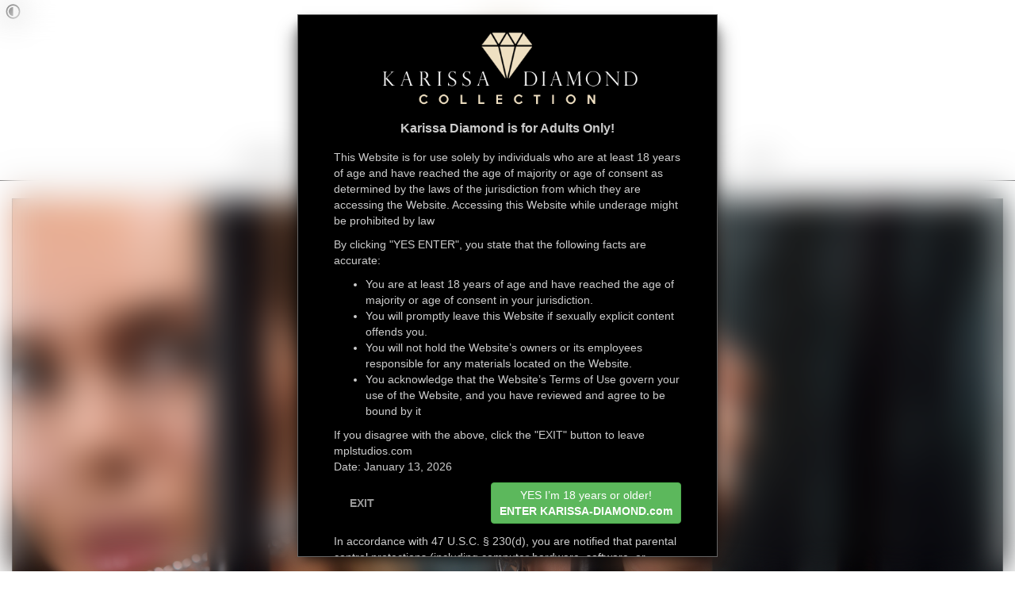

--- FILE ---
content_type: text/html; charset=UTF-8
request_url: https://karissa-diamond.com/photoCollection/1632/More-Lithium/
body_size: 15786
content:
<!DOCTYPE html>
<html>
  	<head> 
        <meta charset="utf-8">
        <meta http-equiv="X-UA-Compatible" content="IE=edge">
        <meta name="viewport" content="width=device-width, initial-scale=1, maximum-scale=1, user-scalable=no">
	
        <link href="/css/bootstrap.min.css" rel="stylesheet">
        <link href="/css/custom.css" rel="stylesheet">
        <!--[if lt IE 9]>
          <script src="https://oss.maxcdn.com/html5shiv/3.7.3/html5shiv.min.js"></script>
          <script src="https://oss.maxcdn.com/respond/1.4.2/respond.min.js"></script>
        <![endif]-->
        <link rel="shortcut icon" href="/favicon.ico" type="image/x-icon">
		<link rel="icon" href="/favicon.ico" type="image/x-icon">
        <link rel="apple-touch-icon-precomposed" href="/apple-touch-icon.png">
        <link rel="icon" type="image/png" sizes="32x32" href="/favicon-32x32.png">
        <link rel="icon" type="image/png" sizes="96x96" href="/favicon-96x96.png">
        <link rel="icon" type="image/png" sizes="16x16" href="/favicon-16x16.png">
		<script defer src="/js/all.min.js"></script>

        <meta name="description" content="The Collection by Karissa Diamond | More Lithium">
		<meta property="og:type" content="website">
		<meta property="og:title" content="Karissa Diamond | More Lithium">
		<meta property="og:site_name" content="Karissa Diamond">
		<meta property="og:url" content="https://karissa-diamond.com/photoCollection/1632/More-Lithium/">
		<meta property="og:description" content="The Collection by Karissa Diamond">
		<meta property="og:image" content="https://karissa-diamond.com/media/photo/1632/showCase.jpg">
		<meta property="og:image:width" content="2000">
		<meta property="og:image:height" content="1334">

		<meta name="twitter:card" content="summary_large_image">
		<meta name="twitter:site" content="@KarissaDiamond">
		<meta name="twitter:creator" content="@KarissaDiamond">
		<meta name="twitter:title" content="Karissa Diamond | More Lithium">
		<meta name="twitter:description" content="The Collection by Karissa Diamond">
		<meta name="twitter:image" content="https://karissa-diamond.com/media/photo/1632/showCase.jpg">
        
        <link href="/css/photoLaunchPage.css" rel="stylesheet">
		
        <title>Karissa Diamond | More Lithium</title>
  	</head>
  	<body>          
    	<nav class="navbar navbar-default navbar-fixed-top">
      		<div id="main-nav" class="container-fluid">
        		<div class="navbar-header">
          			<button type="button" class="navbar-toggle collapsed" data-toggle="collapse" data-target="#navbar" aria-expanded="false" aria-controls="navbar">
                        <span class="icon-bar"></span>
                        <span class="icon-bar"></span>
                        <span class="icon-bar"></span>
          			</button>
        		</div>
                <div id="logo" class="text-center t3">
                   	<a href="/">
                    	<img class="t3 keepBase" src="/img/nav/kd_logo.png" alt="Karissa Diamond">
                    </a>
                </div>
        		<div id="navbar" class="navbar-collapse collapse t3">
                    <div id="navlink_div" class="row">
                    	<div class="">
                            <a href="/latestUpdates/">EXPLORE</a>
                        </div>
                    	<div class="">
                            <a href="/videoCollection/">VIDEO<span class="collection"> COLLECTION</span></a>
                        </div>
                    	<div class="">
                            <a href="/photoCollection/">PHOTO<span class="collection"> COLLECTION</span></a>
                        </div>
        
                    	<div class="">
                            <a href="/login.php">LOG IN</a>
                        </div>
                    	<div class="">
                        	<a href="/join/">JOIN</a>
                        </div>                    </div>
        		</div>
      		</div>
    	</nav>
        <div id="scroll-top">
            <i class="fal fa-chevron-up"></i>
        </div>
        <div id="theme" class="t3"><i class="far fa-fw fa-lg fa-adjust"></i></div>
        <div id="largeOnly" class="hidden-xs"></div>
        <div id="photoLaunch" class="container-fluid">
			<div id="showCase">
            	<a href="#" data-go="photo-1632"><img src="/media/photo/1632/showCase.jpg"></a>
            </div>
            <div>
            	<div id="titleDate">
                    <div id="setTitle">
                        More Lithium                    </div>
                    <div id="setDate">
                    	August 21, 2019 
                    </div>
                </div>
                <div id="shareIcons" class="hidden-xs"></div>
            </div>
            <div class="clearfix"></div>
            <div class="row">
            	<div class="col-md-6 twoem">
                    <span id="imageNumber"><i class="far fa-camera-retro"></i> 75</span>
                    <div class="pull-right">

						<span id="diamondRating" class="hidden-xs diamondRate">Member's Rating <i data-id="1" class="far fa-star" data-go="rate-1632-1" title="1"></i><i data-id="2" class="far fa-star" data-go="rate-1632-2" title="2"></i><i data-id="3" class="far fa-star" data-go="rate-1632-3" title="3"></i><i data-id="4" class="far fa-star" data-go="rate-1632-4" title="4"></i><i data-id="5" class="far fa-star" data-go="rate-1632-5" title="5"></i><i data-id="6" class="far fa-star" data-go="rate-1632-6" title="6"></i><i data-id="7" class="far fa-star" data-go="rate-1632-7" title="7"></i><i data-id="8" class="far fa-star" data-go="rate-1632-8" title="8"></i><i data-id="9" class="far fa-star" data-go="rate-1632-9" title="9"></i><i data-id="10" class="far fa-star scored" data-go="rate-1632-10" title="10"></i> <span class="memberRating">9.88</span></span>                        <div class="visible-xs-inline-block">

							Member's Rating <span class="memberRating">9.88</span>                        </div>
                    </div>
                </div>
                <div class="col-xs-12 visible-xs-block" style="padding: 15px; z-index: 1;">
                    <div class="dropdown">
                        <span data-toggle="dropdown" class="hand dropdown-toggle" style="position: absolute; bottom: 3px;">
                            ZIP Download <i class="fas fa-download"></i>
                        </span>
                        <ul class="dropdown-menu" role="menu">
    
                            <li><a href="#" data-go="zip-1632-4000" target="_blank" class="zipDownload">4000 Res - 155.9 MB</a></li>
                            <li><a href="#" data-go="zip-1632-2000" target="_blank" class="zipDownload">2000 Res - 50.3 MB</a></li>
                            <li><a href="#" data-go="zip-1632-1200" target="_blank" class="zipDownload">1200 Res - 20.8 MB</a></li>                        </ul>
                        <a href="#" data-go="photo-1632" class="pull-right viewGallery">View Gallery <i class="fas fa-chevron-right"></i></a>
                        <div class="clearfix"></div>
                    </div>
                </div>
            	<div id="lowerRight" class="col-md-5 col-md-offset-1">
                	<div id="likes" data-go="loved-1632" class="hand">
                    	<i id="setLiked" class=" far fa-lg fa-heart"></i> <span id="lovedScore">6</span>
                    </div>
                    <div id="comments">
                    	<a href="#comments"><i class="far fa-lg fa-comment"></i> <span id="totalComments">0</span></a>
                    </div>
                    <div id="addCollection" class="twoem">
                    	Your Photo Collection <i class="far fa-gem addCollection" data-id="1632"></i>
                    </div>
                </div>
                <div class="clearfix"></div>
            	<div class="col-md-5 col-md-offset-1 col-md-push-6 hidden-xs">
                	<div class="greyBorder">
                        <a href="#" data-go="photo-1632" class="pull-right viewGallery">View Full Gallery <i class="fas fa-chevron-right"></i></a>
                        <h4>Downloads <i class="fas fa-download"></i></h4>

						<a href="#" data-go="zip-1632-4000" target="_blank" class="zipDownload">4000 Res ZIP File</a> - 155.9 MB<br>
						<a href="#" data-go="zip-1632-2000" target="_blank" class="zipDownload">2000 Res ZIP File</a> - 50.3 MB<br>
						<a href="#" data-go="zip-1632-1200" target="_blank" class="zipDownload">1200 Res ZIP File</a> - 20.8 MB<br>                    </div>
                    <div>
                    	<h4>Tags:</h4>
						<div class="row">
                        

							<div class="col-xs-12 tagList"></div>                  	
						</div>      
                    </div>
                </div>
            	<div id="theComments" class="col-md-6 col-md-pull-6">
                	<div class="clearfix"></div>
                	<h3>Member's Comments:</h3>

			<strong>Want to Comment to Karissa?</strong> <a href="/join/">Join us</a> today, or <a href="/login.php">sign in</a> if you're already a member.					<hr>
                 
                   	
                </div>
                <div class="col-xs-12 visible-xs-block">
                	<hr>
                 	<h4>Tags:</h4>
						<div class="row">
                        

							<div class="col-xs-12 tagList"></div>                  	
						</div>     
                </div>
            </div>
        </div>
        <div id="joinPrompt">
        	<div id="jpCover"></div>
        	<div id="jpInner">
            	<div id="jpBanner">
                	Karissa Diamond's content is for<br>
                    <strong>MEMBERS ONLY</strong>
            		<span id="jpClose"><i class="far fa-3x fa-times-circle hand"></i></span>
                </div>
                <a href="/join/">Join Karissa</a> today for instant access!<br>
                <a href="/join/"><img src="/img/all/launchLogo.png"></a><br>
                Already a Diamond Member? <a id="jpSignin" href="/login.php">Log in</a>
            </div>
        </div>    
		<footer class="footer">
      		<div class="container-fluid">
            	<div id="footerlink_div" class="row hidden-xs">
                    	<div class="col-md-2">
                            <a href="/videoCollection/">VIDEO COLLECTION</a>
                        </div>
                    	<div class="col-md-2">
                            <a href="/photoCollection/">PHOTO COLLECTION</a>
                        </div>
						
        
                    	<div class="col-md-2">
                        	<a href="/join/">JOIN</a>
                        </div>                </div>
                <div class="footLinks text-center">
                    <div class="footerSL">
                        <div><a href="/rules-policy/?s=terms">Terms &amp; Conditions</a></div>
                        <div><a href="/rules-policy/?s=tips">Member Tips</a></div>
                        <div><a href="/rules-policy/?s=privacy">Privacy</a></div>
                        <div><a href="/rules-policy/">Rules &amp; Policies</a></div>
                       	<div><a href="/contact/">Contact</a></div>
                    </div>
                </div>
                <div class="text-center row" id="complianceLinks">
                    <a href="/rules-policy/?s=title18">18 U.S.C. 2257 Record-Keeping Requirements Compliance Statement</a>
										<a href="/complaint-form/">Complaints</a>
                    <a href="/copyright/"><i class="fal fa-copyright"></i> copyright Karissa-Diamond.com - 2026</a>
                </div>
      		</div>
    	</footer> 
        
       	<div id="sideJoin"><a href="/join/"><strong>Join</strong> now</a></div>	
        <script src="/js/jquery-3.2.0.min.js"></script>
        <script src="/js/bootstrap.min.js"></script>
		<script src="/js/custom.js"></script>

<!-- CHAT -->
<!-- END --> 
	
        <script>
	
			$( '#likes, #diamondRating i, .zipDownload, .viewGallery, #showCase a' ).click( function( e ) {
				e.preventDefault();
				$( '#joinPrompt' ).css( 'display', 'flex' ).hide().fadeIn();
			} );
			$( '#jpCover, #jpClose, #jpSignin' ).click( function() {
                $( '#joinPrompt' ).fadeOut();
            } );	
	
		</script>
<div class="d-flex align-items-center justify-content-center dark" id="doorway">
	<div id="doorwayPanel">
		<div class="text-center">
			<img class="keepBase" src="https://karissa-diamond.com/img/nav/kd_logo.png" alt="Karissa Diamond" id="doorwayLogo">
		</div>
		<div id="adultsOnly">
			Karissa Diamond is for Adults Only!
		</div>
		<p>
			This Website is for use solely by individuals who are at least 18 years of age and have reached the age of majority or age of consent as determined by the laws of the jurisdiction from which they are accessing the Website. Accessing this Website while underage might be prohibited by law
		</p>
		<p>
			By clicking "YES ENTER",  you state that the following facts are accurate:
		</p>
		<ul>
			<li>You are at least 18 years of age and have reached the age of majority or age of consent in your jurisdiction.</li>
			<li>You will promptly leave this Website if sexually explicit content offends you.</li>
			<li>You will not hold the Website’s owners or its employees responsible for any materials located on the Website.</li>
			<li>You acknowledge that the Website’s Terms of Use govern your use of the Website, and you have reviewed and agree to be bound by it</li>
		</ul>
		<p class="mb-3">
			If you disagree with the above, click  the "EXIT" button to leave mplstudios.com<br>
			Date: January 13, 2026		</p>
		<div class="d-flex justify-content-between align-items-center mb-4">
			<a href="https://www.google.com" id="exitDoorway">
				<strong>EXIT</strong>
			</a>
			<div class="btn btn-success" id="enterDoorway">
				YES I’m 18 years or older!<br>
				<strong>ENTER KARISSA-DIAMOND.com</strong>
			</div>
		</div>
		<p>
			In accordance with 47 U.S.C. § 230(d), you are notified that parental control protections (including computer hardware, software, or filtering services) are commercially available that might help in limiting access to material that is harmful to minors. You can find information about providers of these protections on the Internet by searching “parental control protection” or similar terms. If minors have access to your computer, please restrain their access to sexually explicit material by using these products:
		<p class="text-center dark">
			<a href="https://www.cybersitter.com/page0.php" target="_blank">CYBERsitter&trade;</a> | <a href="https://www.netnanny.com/" target="_blank">Net Nanny&reg;</a> | <a href="https://safetonet.com/" target="_blank">SafeToNet</a> | <a href="https://www.asacp.org/" target="_blank">ASACP</a>
		</p>
	</div>
</div>
<script>
	let scrollPosition = 0;
	setTimeout(() => {$('#doorway').addClass('block'); lockBodyScroll()}, 800)	
	$('#enterDoorway').click(() => {
		unlockBodyScroll()
		$('#doorway').remove()
    const date = new Date();
    date.setTime(date.getTime() + (60 * 60 * 1000));
    const expires = "expires=" + date.toUTCString();
    document.cookie = `bs3108=44lym; ${expires}; path=/`;		
	})
	function lockBodyScroll() {
		scrollPosition = window.scrollY;
		document.body.style.position = 'fixed';
		document.body.style.top = `-${scrollPosition}px`;
		document.body.style.width = '100%';
	}
	function unlockBodyScroll() {
		document.body.style.position = '';
		document.body.style.top = '';
		document.body.style.width = '';
		window.scrollTo({top: scrollPosition, behavior: 'instant'});
	}
</script>  	</body>
</html>

--- FILE ---
content_type: text/css
request_url: https://karissa-diamond.com/css/custom.css
body_size: 8393
content:

/* CSS Document */
body, .navbar, #thumbCover, .pswp__bg {
    -webkit-transition: background-color 1500ms !important;
    transition: background-color 1500ms !important;
}
@media(max-width: 400px) {
	#joinPrompt {
		font-size: 0.8em;
	}
}

@media(max-width:767px){
	body {
		margin-top: 80px !important;
	}
	#logo {
		padding: 0 !important;
		height: 13px !important;
	}
	#logo img {
		margin-top: -55px;
		max-height: 50px !important;
	}
	#navlink_div div:not(.lowerOnly):not(.hidden-xs) {
		display: block !important;
		text-align: left !important;
		margin: 10px 0 !important;
	}
	.footLinks div {
		padding: 5px 4px !important;
		font-size: 10px !important;
	}
	#complianceLinks a {
		margin: 0 !important;
		display: block !important;
		padding-bottom: 3px !important;
		font-size: 9px !important;
	}
}

@media(min-width:768px){
	.small-nav #logo {
		height: 80px;
		padding: 3px 0;
	}
	.small-nav #logo img {
		height: 70px;
	}
	.small-nav #navlink_div {
		padding: 5px 0;
	}
	#joinPrompt {
		font-size: 2em;
	}
}
@media(min-width:768px) and (max-width: 992px){
	#navlink_div > div {
		padding: 0 1.6% !important;
	}
	#navlink_div > div,
	#footerlink_div > div {
		font-size: 12px;
	}
}

@media(min-width:992px) and (max-width:1200px){
	#joinPrompt {
		font-size: 2.5em;
	}
}

@media(min-width:1200px){	
	#joinPrompt {
		font-size: 3em;
	}	
}

@media(min-width:1400px){
	#jpInner h1 {
		font-size: 6em;
	}
	#jpInner h2 {
		font-size: 4em;
	}
}

/* Common */
body {
	font-family: Gotham, "Helvetica Neue", Helvetica, Arial, sans-serif;
	background-color: #fff;
	margin: 120px 0 60px;
	color: #666;
}
a, a:active, a:focus, a:visited {
	color: #666;
	text-decoration: none;
}
a:hover {
	color: #000;
	text-decoration: none;
}
a.tag {
	white-space: nowrap;
}
.linkActive {
	border-bottom: 2px solid #666;
	padding-bottom: 2px;
}
.linkActive:hover {
	border-color: #000;
}
.container-fluid {
	max-width: 2200px;
}
#largeOnly {
	display: block;
	height: 130px;
}
.hand {
	cursor: pointer;
}
#scroll-top {
	display: none;
	position: fixed;
	padding: 0 5px;
	vertical-align: bottom;
	right: 10px;
	bottom: 35px;
	background-color: #F5F5F5;
	border: 1px solid #CACACA;
	border-radius: 4px;
	z-index: 1020;
	cursor: pointer;
	font-size: 20px;
}
textarea {
   resize: none;
}
#theme {
	position: fixed;
	top: 5px;
	left: 5px;
	cursor: pointer;
	font-family: FontAwesome;
	font-size: 14px;
	color: #444;
	transform: rotate(0deg); 
	z-index: 9999;
}
.t3 {
    -webkit-transition: all 300ms;
    transition: all 300ms;
}
#manageSubscription {
	text-align: right;
	font-size: 0.8em;
}
.addCollection {
	color: #666 !important;
	cursor: pointer;
    -webkit-transition: all 300ms;
    transition: all 300ms;
}
.isCollection {
	/*color: #b77400 !important;*/
	color: #e2c99e !important;
}
/* Side Join */
#sideJoin {
	position: fixed;
	transform: rotate(-90deg);
	right: 0;
	top: -1000px;
	margin-right: -42px;
	display: none;
	z-index: 6000;
}
#sideJoin a {
	color: #fff;
	border-radius: 5px 5px 0 0;
	border: 1px solid #E89C30;
	border-bottom: none;
	background-color: #fcab37;
	padding: 4px 3px 7px 11px;
	letter-spacing: 5px;
}

/* Join Prompt */
#joinPrompt {
	position: fixed;
	top: 0;
	left: 0;
	width: 100%;
	background-color: rgba(0,0,0,0.60);
	z-index: 4000;
	display: none;
    align-items: center;
    justify-content: center;
    height: 100vh;
}
#jpCover {
	position: absolute;
	top: 0;
	left: 0;
	width: 100%;
	height: 100vh;
	z-index: 1;
}
#jpInner {
	width: 85%;
	background-color: rgba(0,0,0,0.25);
	border: 1px solid rgba(0,0,0,0.80);
	z-index: 2;
	text-align: center;
	color: #fff;
	padding-bottom: 1em;
}
#jpInner img {
	max-width: 90%;
	margin: 1.2em 0;
}
#jpInner a {
	font-weight: bold;
	color: #fcab37;
}
#jpBanner {
	font-size: 1.2em;
	background-color: #F4EADA;
	color: #000;
	position: relative;
	margin-bottom: 1em;
}
#jpClose {
	position: absolute;
	top: 5px;
	right: 10px;
	color: #222;
	cursor: pointer;
	z-index: 3;
	font-size: 0.3em;
}
/* Loved */
.loved {
	animation: heart 10s ease-in 0s infinite;
	color: #E5393C;
}
@keyframes heart {
    5% { color: #FFD700; transform:scale(1.2,1.2); }
    10% { transform:scale(1,1); }
    15% { color: #E5393C; }
}
/* Loading */
.bobudd {
	display: none;
	position: absolute;
	bottom: 10px;
	left: 0;
	width: 100%;
	text-align: center;
}
.bobud {
	display: inline-block;
	width: 6px;
	height: 6px;
	border-radius: 2px;
	margin-right: 1px;
	background-color: #e2c99e;
	-webkit-box-shadow: 0px 0px 0px 1px #AA7F33;
	box-shadow: 0px 0px 0px 1px #AA7F33;
	animation: bob 2s infinite;
}
.bob2 {
	animation-delay: .15s;
}
.bob3 {
	animation-delay: .30s;
}
.bob4 {
	animation-delay: .45s;
}
.bob5 {
	animation-delay: .60s;
}
@keyframes bob{
	0%, 100%{transform:translateY(0);}
	35%{transform:translateY(0);opacity:0.3;}
	50%{transform:translateY(-2px);opacity:0.7;}
	70%{transform:translateY(4px);}
	85%{transform:translateY(-2px);}
}
/* Nav Bar */
#navbar {
}
#logo {
	padding: 15px 0 30px;
	height: 177px;
}
#logo img {
	height: 132px;
}
.navbar {
	border-color: #222;
	background-color: #fff;
}
#navlink_div, #footerlink_div {
	padding: 15px 0;
	margin: 0 auto;
	max-width: 1700px;
	text-align: center;
}
#navlink_div div, #footerlink_div div {
	display: inline-block;
	float: none;
	width: auto;
}
#navlink_div div {
	font-weight: bold;
	padding: 0 2.2%;
}

.newMessage {
	color: #FF93FE;
	font-size: 16px;
}

/* Footer */
.footer {
	margin-top: 30px;
}
.footLinks div {
	display: inline-block;
	padding: 5px 10px;
	font-size: 11px;
}
#complianceLinks a {
	margin: 0 20px;
	font-size: 11px;
}
/* Dark */
.dark body {
	background-color: #000;
	color: #ccc;
}
.dark a, .dark a:active, .dark a:focus, .dark a:visited {
	color: #999;
}
.dark a:hover {
	color: #fff;
}
.dark #theme {
	color: #eee;
	transform: rotate(180deg) !important; 
}
.dark #scroll-top {
	background-color: #2E2E2E;
	border-color: #5F5F5F;
}
.dark .keepBase {
    -webkit-filter: brightness(0.2) contrast(1.2) hue-rotate(182deg) invert(1) saturate(10);
    filter: brightness(0.2) contrast(1.2) hue-rotate(182deg) invert(1) saturate(10);
}
.dark .navbar {
	border-color: #222;
	background-color: #000;
}
.dark .well {
	background-color: #444;
}
.dark input, .dark textarea, .dark .btn {
	background-color: #161616 !important;
	border-color: #2F2F2F !important;
	color: #ccc !important;
}
.dark i.isCollected {
	color: #fff !important;
	text-shadow: 0 0 1px #fff !important;
}
.dark .shareIcon,
.dark #likes,
.dark #comments,
.dark .memberRating,
.dark .tag {
	background-color: #2E2E2E !important;
	border-color: #5F5F5F !important;
}
.dark #comments a {
	color: #ccc;
}
.dark #comments a:hover {
	color: #FFF;
}
.dark .scored,
.dark .otherScore,
.dark .karissaComment {
	color: #444;
}
.dark .greyBorder,
.dark .memberComment {
	border-color: #2F2F2F;
	background-color: #161616;
}
.dark #joinPrompt {
	background-color: rgba(40,40,40,0.60) !important;
}


.setDate, #setDate {
	display: none !important;
}

/* Doorway */
#doorway {
	backdrop-filter: blur(0); 
	position: fixed;
	top: 0;
	right: 0;
	bottom: 0;
	left: 0;
	transition: all 600ms;
}
#doorway.block {
	backdrop-filter: blur(20px); 
	z-index: 99999;
}
#doorwayPanel {
	width: 530px;
	max-width: 95%;
	max-height: 95%;
	border: 1px solid #666;
	padding: 20px 45px 35px;
	background-color: #000;
	opacity: 0;
	transition: opacity 800ms;
	color: #ccc;
	box-shadow: 25px 0px 20px -20px rgba(0,0,0,0.35), 0px 6px 15px -6px rgba(0,0,0,0.9), -25px 0px 20px -20px rgba(0,0,0,0.35);
	overflow-x: auto;
}
#doorway.block #doorwayPanel {
	opacity: 1;
}
#doorwayLogo {
	max-width: 85%;
	margin-bottom: 1.5rem;
}
#adultsOnly {
	font-size: 1.6rem;
	font-weight: bold;
	text-align: center;
	margin-bottom: 1.5rem;
}
#exitDoorway {
	padding: .5rem 2rem;
	cursor: pointer;
}
#enterDoorway {
	text-align: center;
	padding: .5rem 1rem;
	cursor: pointer;
}
#doorway .btn-success {
	color: #fff !important;
	background-color: #5cb85c !important;
	border-color: #4cae4c !important;
}
@media (max-width: 575.98px) {
	#doorwayPanel {
		padding: 20px;
	}
	#doorwayLogo {
		max-width: 300px;
		margin-bottom: 1rem;
	}
	#adultsOnly {
		margin-bottom: 1rem;
	}
	#exitDoorway {
		padding: .5rem 1rem;
	}
}
.d-flex {
	display: flex;
} 
.align-items-center {
	align-items: center;
}
.justify-content-center {
	justify-content: center;
}
.justify-content-between {
	justify-content: space-between;
}
.mb-4 {
	margin-bottom: 1.25rem;
}

--- FILE ---
content_type: text/css
request_url: https://karissa-diamond.com/css/photoLaunchPage.css
body_size: 3286
content:
@charset "utf-8";
/* CSS Document */
@media(max-width: 400px) {
	#titleDate {
		float: none !important;
	}
	#comments {
		margin-right: 0 !important;
	}
	#addCollection {
		text-align: center;
		display: inline-block;
	}
}

@media(max-width:767px){
	#titleDate {
		font-size: 18px;
	}
}

@media(min-width:768px){
	#titleDate {
		font-size: 20px;
	}
}
@media(min-width:768px) and (max-width: 992px){
}

@media(min-width:992px) and (max-width:1200px){
}

@media(min-width:1200px){	
	#titleDate {
		font-size: 20px;
	}	
	#diamondRating i {
		font-size: 1.2em;
	}
}
@media(min-width:1400px){	
	#titleDate {
		font-size: 24px;
	}	
}

#showCase,
#showCase img {
	max-width: 100%;
	margin: 0 auto;
	padding-bottom: 0.6%;
}
#showCase img {
	width: 100%;
}
#addCollection {
	position: absolute;
	bottom: -7px;
	right: 17px;
}
.viewGallery {
	font-size: 1.7em;
	margin-right: 5px;
	font-weight: bold;
}
#titleDate {
	vertical-align: bottom;
	float: left;
}
#setTitle,
.selectScore,
.zipDownload {
	color: #e2c99e;
}
.zipDownload {
	font-weight: bold;
}
.selectScore svg {
	transform: scale( 1.1, 1.1 );
}
.otherScore {
	color: #ccc !important;
}
#setDate {
	font-size: 0.7em;
}
.shareIcon {
	display: inline-table;
	border-radius: 50%;
	border: 1px solid #CACACA;
	background-color: #F5F5F5;
	text-align: center;
}
.shareIcon:hover {
	border-radius: 20%;
	border-color: #999;
}
.shareIcon span {
	display: table-cell;
	vertical-align: middle;
	font-size: 1.3em;
	width: 30px;
	height: 30px;
}
#shareIcons {
	padding-top: 3px;
	text-align: right;
}
#shareIcons > div {
	display: inline-table;
	height: 30px;
}
#shareIcons > div > span {
	display: table-cell;
	vertical-align: top;
}
#xsRating li {
	text-align: center;
}
#diamondRating i {
	padding: 0 2px;
	-webkit-transition: all 300ms;
	transition: all 300ms;
}
.scored {
	color: #CCC;
}
#likes,
#comments  {
	display: inline-block;
	border-radius: 4px;
	border: 1px solid #CACACA;
	background-color: #F5F5F5;
	text-align: center;
	padding: 3px 7px;
	margin-right: 10px;
}
.memberRating {
	border-radius: 4px;
	border: 1px solid #CACACA;
	background-color: #F5F5F5;
	text-align: center;
	padding: 0 4px;
}
.twoem {
	line-height: 2em;
}
#commentBox.expand {
	height: 160px;
}
#clearReply {
	margin-left: 8px;
}
.tag {
	border: 1px solid #ccc;
	border-radius: 4px;
	background-color: #F5F5F5;
	padding: 0 5px;
	color: #333;
	line-height: 27px;
}
.tag:hover,
.btn-default:hover {
	background-color: #e2c99e !important;
	border-color: #63491D !important;
	color: #000 !important;
}
.greyBorder {
	border-radius: 4px;
	border: 1px solid #DFDFDF;
	background-color: #FCFCFC;
	padding: 3px 10px;
	margin-top: 10px;
}
.memberComment {
	border-radius: 4px;
	background-color: #F4F4F4;
	padding: 3px 4px;
	margin-top: 20px;
	border: 1px solid #DCDCDC;
}
.theComment {
	margin-bottom: 7px;
}
.memberComment h4,
.theMember,
.karissaComment h4 {
	font-weight: 600;
}
.theReply {
	margin-left: 15px;
}
.memberReply,
.karissaReply {
	margin-top: 5px !important;
	margin-left: 50px;
}
.karissaComment {
	border-radius: 4px;
	background-color: #EBDBC0;
	padding: 3px 4px;
	margin-top: 20px;
	border: 1px solid #E2CBA4;
}
.karissaComment img {
	margin-bottom: 10px;
	float: left;
}
.karissaComment .thePost {
	margin-left: 80px;
	min-height: 60px;
}

/*  Dark */

--- FILE ---
content_type: text/javascript
request_url: https://karissa-diamond.com/js/custom.js
body_size: 3183
content:
$.ajaxSetup({
    cache: false
});
window.FontAwesomeConfig = {
 	autoReplaceSvg: 'nest'
}
var keepSideJoin = null;
$(function(){
	setSideJoin();
	setTimeout( function() {
		$( '#sideJoin' ).fadeIn( 800 );
	}, 5000 );
	keepSideJoin = setTimeout( function() {
		$( '#sideJoin' ).fadeOut( 800 );
	}, 16000 );
	$( '#sideJoin' ).mouseenter( function() {
		$( this ).stop().fadeIn( 'fast' );
        clearTimeout( keepSideJoin );
    } );
} );

var currentHeight = 0;
function setSideJoin() {
	var halfHeight = ( window.innerHeight / 2 ) - 43;
	if( halfHeight - 50 > currentHeight || halfHeight + 50 < currentHeight ) {
		$( '#sideJoin' ).css( { 'top' : halfHeight + 'px' } );
		currentHeight = halfHeight;
	}
}

jQuery.fn.fadeInOrOut = function(status){
    return status ? this.fadeIn() : this.fadeOut();
}
$( window ).scroll( function() {
	$( '#main-nav' ).toggleClass( 'small-nav', !( $( window ).scrollTop() < 60 ) );
	$( '#scroll-top' ).fadeInOrOut( ( !!( $( window ).scrollTop() > 700 ) ) );
} ).resize( function() {
	setSideJoin();
} );
$("#scroll-top").click(function(e) {
	$("html, body").animate({
		scrollTop: 0
	}, 1000);  
}).hover(
  function() {
    $('svg',this).attr('data-icon', 'chevron-double-up');
  }, function() {
    $('svg',this).attr('data-icon', 'chevron-up');
  }
);


	
$('#theme').click(function(e) {
    $('html').toggleClass('dark');
	var myDate = new Date();
	myDate.setMonth(myDate.getMonth() + 12);
	document.cookie = "theme=" + $('html').hasClass('dark') + ";domain=.karissa-diamond.com;path=/;expires=" + myDate;
});

$('.shareIcon').click(function(e) {  
	e.preventDefault();
	switch($(this).attr('data-share')){
		case 'facebook':
			openShare('https://www.facebook.com/sharer.php?u=');
		break;
		case 'twitter':
			openShare('https://twitter.com/share?text='+encodeURI($('meta[name=description]').attr("content"))+'&amp;url=');
		break;
		case 'tumblr':
			openShare('http://www.tumblr.com/share/link?url=');
		break;
		case 'email':
			window.location.href = 'mailto:?subject='+encodeURI($(document).attr('title'))+'&body='+encodeURI($('meta[name=description]').attr("content")+' - '+window.location.href);
		break;
	}
});
function openShare(a){
    var dualScreenLeft = window.screenLeft != undefined ? window.screenLeft : screen.left;
    var dualScreenTop = window.screenTop != undefined ? window.screenTop : screen.top;

    var width = window.innerWidth ? window.innerWidth : document.documentElement.clientWidth ? document.documentElement.clientWidth : screen.width;
    var height = window.innerHeight ? window.innerHeight : document.documentElement.clientHeight ? document.documentElement.clientHeight : screen.height;

    var left = ((width / 2) - 250) + dualScreenLeft;
    var top = ((height / 2) - 200) + dualScreenTop;       
    window.open(a+encodeURI(window.location.href), null, 'width=500,height=400,resizable=yes,top='+top+',left='+ left).focus();
}
$('#newsletterForm').submit(function(e) {
	e.preventDefault();
	var email = $('#newsletterEmail').val();
	$.post( "/workFiles/newsletter.php", {newsletterEmail:email}, function( data ) {
		if(data.length){
			$('#KD').html('').hide().append(data).fadeIn('slow');
		}
	});
});